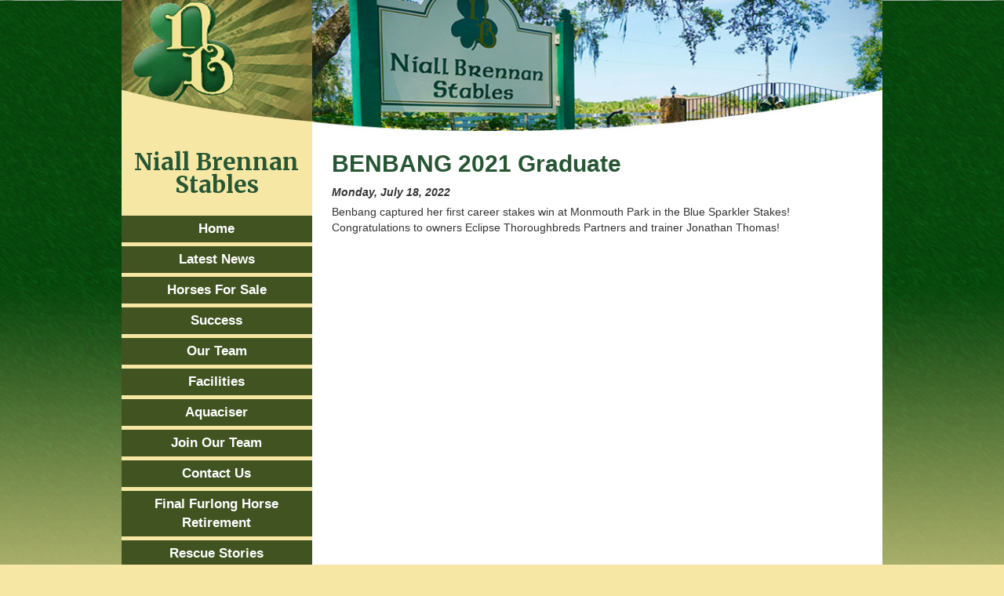

--- FILE ---
content_type: text/html; charset=UTF-8
request_url: https://www.niallbrennan.com/benbang-2021-graduate/
body_size: 35892
content:
<!DOCTYPE html>
<html lang="en">
<head>
<!-- Global site tag (gtag.js) - Google Analytics -->
<script async src="https://www.googletagmanager.com/gtag/js?id="></script>
<script>
  window.dataLayer = window.dataLayer || [];
  function gtag(){dataLayer.push(arguments);}
  gtag('js', new Date());

  gtag('config', '');
</script>

<meta charset="utf-8">
<meta http-equiv="X-UA-Compatible" content="IE=edge">
<!--<meta name="viewport" content="width=device-width, initial-scale=1">-->
<meta property="fb:app_id" content="" />
<meta property="fb:admins" content="" />
<meta property="fb:page_id" content="" />
<meta name="theme-color" content="#FFFFFF">

<meta name="geo.placename" content="9119 NW Hwy 225A Ocala, FL 34482, USA" />
<meta name="author" content="Niall Brennan Stables" />
<meta name="geo.region" content="US-FL" />
<meta name="city" content="Ocala" />
<meta name="state" content="Flordia" />
<meta name="country" content="United States of America" />
<meta itemprop="addressLocality" content="Ocala" />
<meta itemprop="addressCountry" content="US" />
<meta itemprop="addressRegion" content="FL" />
<meta itemprop="postalCode" content="34482" />
<meta itemprop="telephone" content="+1-352-732-7459" />
<meta property="business:hours:day" content="monday" />
<meta property="business:hours:start" content="09:00" />
<meta property="business:hours:end" content="16:30" />
<meta property="business:hours:day" content="tuesday" />
<meta property="business:hours:start" content="09:00" />
<meta property="business:hours:end" content="16:30" />
<meta property="business:hours:day" content="wednesday" />
<meta property="business:hours:start" content="09:00" />
<meta property="business:hours:end" content="16:30" />
<meta property="business:hours:day" content="thursday" />
<meta property="business:hours:start" content="09:00" />
<meta property="business:hours:end" content="16:30" />
<meta property="business:hours:day" content="friday" />
<meta property="business:hours:start" content="09:00" />
<meta property="business:hours:end" content="16:30" />

<title>BENBANG 2021 Graduate - Niall Brennan Stables</title>
<link rel="pingback" href="https://www.niallbrennan.com/xmlrpc.php" />

<link rel="apple-touch-icon" sizes="57x57" href="https://www.niallbrennan.com/wp-content/themes/niallbrennan/images/apple-icon-57x57.png">
<link rel="apple-touch-icon" sizes="60x60" href="https://www.niallbrennan.com/wp-content/themes/niallbrennan/images/apple-icon-60x60.png">
<link rel="apple-touch-icon" sizes="72x72" href="https://www.niallbrennan.com/wp-content/themes/niallbrennan/images/apple-icon-72x72.png">
<link rel="apple-touch-icon" sizes="76x76" href="https://www.niallbrennan.com/wp-content/themes/niallbrennan/images/apple-icon-76x76.png">
<link rel="apple-touch-icon" sizes="114x114" href="https://www.niallbrennan.com/wp-content/themes/niallbrennan/images/apple-icon-114x114.png">
<link rel="apple-touch-icon" sizes="120x120" href="https://www.niallbrennan.com/wp-content/themes/niallbrennan/images/apple-icon-120x120.png">
<link rel="apple-touch-icon" sizes="144x144" href="https://www.niallbrennan.com/wp-content/themes/niallbrennan/images/apple-icon-144x144.png">
<link rel="apple-touch-icon" sizes="152x152" href="https://www.niallbrennan.com/wp-content/themes/niallbrennan/images/apple-icon-152x152.png">
<link rel="apple-touch-icon" sizes="180x180" href="https://www.niallbrennan.com/wp-content/themes/niallbrennan/images/apple-icon-180x180.png">
<link rel="icon" type="image/png" sizes="192x192"  href="https://www.niallbrennan.com/wp-content/themes/niallbrennan/images/android-icon-192x192.png">
<link rel="icon" type="image/png" sizes="32x32" href="https://www.niallbrennan.com/wp-content/themes/niallbrennan/images/favicon-32x32.png">
<link rel="icon" type="image/png" sizes="96x96" href="https://www.niallbrennan.com/wp-content/themes/niallbrennan/images/favicon-96x96.png">
<link rel="icon" type="image/png" sizes="16x16" href="https://www.niallbrennan.com/wp-content/themes/niallbrennan/images/favicon-16x16.png">
<meta name="msapplication-TileColor" content="#ffffff">
<meta name="msapplication-TileImage" content="https://www.niallbrennan.com/wp-content/themes/niallbrennan/images/ms-icon-144x144.png">

<link href="https://www.niallbrennan.com/wp-content/themes/niallbrennan/css/bootstrap.min.css" rel="stylesheet">
<link href="https://maxcdn.bootstrapcdn.com/font-awesome/4.7.0/css/font-awesome.min.css" rel="stylesheet">
<link href="https://fonts.googleapis.com/css?family=Merriweather:bold&amp;v1" rel="stylesheet" type="text/css">
<link href="https://unpkg.com/aos@2.3.1/dist/aos.css" rel="stylesheet">
<link rel="stylesheet" href="https://www.niallbrennan.com/wp-content/themes/niallbrennan/style.css">
<!--[if lt IE 9]>
<script src="https://oss.maxcdn.com/libs/html5shiv/3.7.0/html5shiv.js"></script>
<script src="https://oss.maxcdn.com/libs/respond.js/1.4.2/respond.min.js"></script>
<![endif]-->
<meta name='robots' content='index, follow, max-image-preview:large, max-snippet:-1, max-video-preview:-1' />

	<!-- This site is optimized with the Yoast SEO plugin v26.7 - https://yoast.com/wordpress/plugins/seo/ -->
	<link rel="canonical" href="https://www.niallbrennan.com/benbang-2021-graduate/" />
	<meta property="og:locale" content="en_US" />
	<meta property="og:type" content="article" />
	<meta property="og:title" content="BENBANG 2021 Graduate - Niall Brennan Stables" />
	<meta property="og:description" content="Benbang captured her first career stakes win at Monmouth Park in the Blue Sparkler Stakes! Congratulations to owners Eclipse Thoroughbreds Partners and trainer Jonathan Thomas!" />
	<meta property="og:url" content="https://www.niallbrennan.com/benbang-2021-graduate/" />
	<meta property="og:site_name" content="Niall Brennan Stables" />
	<meta property="article:published_time" content="2022-07-18T19:00:53+00:00" />
	<meta name="author" content="NiallBrennan" />
	<meta name="twitter:card" content="summary_large_image" />
	<meta name="twitter:label1" content="Written by" />
	<meta name="twitter:data1" content="NiallBrennan" />
	<meta name="twitter:label2" content="Est. reading time" />
	<meta name="twitter:data2" content="1 minute" />
	<script type="application/ld+json" class="yoast-schema-graph">{"@context":"https://schema.org","@graph":[{"@type":"Article","@id":"https://www.niallbrennan.com/benbang-2021-graduate/#article","isPartOf":{"@id":"https://www.niallbrennan.com/benbang-2021-graduate/"},"author":{"name":"NiallBrennan","@id":"https://www.niallbrennan.com/#/schema/person/9e9c8187f374fa6b2d2dc65e82c108b3"},"headline":"BENBANG 2021 Graduate","datePublished":"2022-07-18T19:00:53+00:00","mainEntityOfPage":{"@id":"https://www.niallbrennan.com/benbang-2021-graduate/"},"wordCount":27,"publisher":{"@id":"https://www.niallbrennan.com/#organization"},"inLanguage":"en-US"},{"@type":"WebPage","@id":"https://www.niallbrennan.com/benbang-2021-graduate/","url":"https://www.niallbrennan.com/benbang-2021-graduate/","name":"BENBANG 2021 Graduate - Niall Brennan Stables","isPartOf":{"@id":"https://www.niallbrennan.com/#website"},"datePublished":"2022-07-18T19:00:53+00:00","breadcrumb":{"@id":"https://www.niallbrennan.com/benbang-2021-graduate/#breadcrumb"},"inLanguage":"en-US","potentialAction":[{"@type":"ReadAction","target":["https://www.niallbrennan.com/benbang-2021-graduate/"]}]},{"@type":"BreadcrumbList","@id":"https://www.niallbrennan.com/benbang-2021-graduate/#breadcrumb","itemListElement":[{"@type":"ListItem","position":1,"name":"Home","item":"https://www.niallbrennan.com/"},{"@type":"ListItem","position":2,"name":"BENBANG 2021 Graduate"}]},{"@type":"WebSite","@id":"https://www.niallbrennan.com/#website","url":"https://www.niallbrennan.com/","name":"Niall Brennan Stables","description":"Welcome to Niall Brennan - Two Year Old Thoroughbred Consignor","publisher":{"@id":"https://www.niallbrennan.com/#organization"},"potentialAction":[{"@type":"SearchAction","target":{"@type":"EntryPoint","urlTemplate":"https://www.niallbrennan.com/?s={search_term_string}"},"query-input":{"@type":"PropertyValueSpecification","valueRequired":true,"valueName":"search_term_string"}}],"inLanguage":"en-US"},{"@type":"Organization","@id":"https://www.niallbrennan.com/#organization","name":"Niall Brennan Stables","url":"https://www.niallbrennan.com/","logo":{"@type":"ImageObject","inLanguage":"en-US","@id":"https://www.niallbrennan.com/#/schema/logo/image/","url":"https://www.niallbrennan.com/wp-content/uploads/2022/01/column-logo.jpg","contentUrl":"https://www.niallbrennan.com/wp-content/uploads/2022/01/column-logo.jpg","width":243,"height":167,"caption":"Niall Brennan Stables"},"image":{"@id":"https://www.niallbrennan.com/#/schema/logo/image/"}},{"@type":"Person","@id":"https://www.niallbrennan.com/#/schema/person/9e9c8187f374fa6b2d2dc65e82c108b3","name":"NiallBrennan","image":{"@type":"ImageObject","inLanguage":"en-US","@id":"https://www.niallbrennan.com/#/schema/person/image/","url":"https://secure.gravatar.com/avatar/1bbd58aede0d5c98e5c67e59b84e38ae49460f3be3db618f78b129fbdab15a75?s=96&d=mm&r=g","contentUrl":"https://secure.gravatar.com/avatar/1bbd58aede0d5c98e5c67e59b84e38ae49460f3be3db618f78b129fbdab15a75?s=96&d=mm&r=g","caption":"NiallBrennan"},"url":"https://www.niallbrennan.com/author/niallbrennan/"}]}</script>
	<!-- / Yoast SEO plugin. -->


<link rel="alternate" type="application/rss+xml" title="Niall Brennan Stables &raquo; Feed" href="https://www.niallbrennan.com/feed/" />
<link rel="alternate" type="application/rss+xml" title="Niall Brennan Stables &raquo; Comments Feed" href="https://www.niallbrennan.com/comments/feed/" />
<link rel="alternate" title="oEmbed (JSON)" type="application/json+oembed" href="https://www.niallbrennan.com/wp-json/oembed/1.0/embed?url=https%3A%2F%2Fwww.niallbrennan.com%2Fbenbang-2021-graduate%2F" />
<link rel="alternate" title="oEmbed (XML)" type="text/xml+oembed" href="https://www.niallbrennan.com/wp-json/oembed/1.0/embed?url=https%3A%2F%2Fwww.niallbrennan.com%2Fbenbang-2021-graduate%2F&#038;format=xml" />
<style id='wp-img-auto-sizes-contain-inline-css' type='text/css'>
img:is([sizes=auto i],[sizes^="auto," i]){contain-intrinsic-size:3000px 1500px}
/*# sourceURL=wp-img-auto-sizes-contain-inline-css */
</style>
<style id='wp-emoji-styles-inline-css' type='text/css'>

	img.wp-smiley, img.emoji {
		display: inline !important;
		border: none !important;
		box-shadow: none !important;
		height: 1em !important;
		width: 1em !important;
		margin: 0 0.07em !important;
		vertical-align: -0.1em !important;
		background: none !important;
		padding: 0 !important;
	}
/*# sourceURL=wp-emoji-styles-inline-css */
</style>
<style id='wp-block-library-inline-css' type='text/css'>
:root{--wp-block-synced-color:#7a00df;--wp-block-synced-color--rgb:122,0,223;--wp-bound-block-color:var(--wp-block-synced-color);--wp-editor-canvas-background:#ddd;--wp-admin-theme-color:#007cba;--wp-admin-theme-color--rgb:0,124,186;--wp-admin-theme-color-darker-10:#006ba1;--wp-admin-theme-color-darker-10--rgb:0,107,160.5;--wp-admin-theme-color-darker-20:#005a87;--wp-admin-theme-color-darker-20--rgb:0,90,135;--wp-admin-border-width-focus:2px}@media (min-resolution:192dpi){:root{--wp-admin-border-width-focus:1.5px}}.wp-element-button{cursor:pointer}:root .has-very-light-gray-background-color{background-color:#eee}:root .has-very-dark-gray-background-color{background-color:#313131}:root .has-very-light-gray-color{color:#eee}:root .has-very-dark-gray-color{color:#313131}:root .has-vivid-green-cyan-to-vivid-cyan-blue-gradient-background{background:linear-gradient(135deg,#00d084,#0693e3)}:root .has-purple-crush-gradient-background{background:linear-gradient(135deg,#34e2e4,#4721fb 50%,#ab1dfe)}:root .has-hazy-dawn-gradient-background{background:linear-gradient(135deg,#faaca8,#dad0ec)}:root .has-subdued-olive-gradient-background{background:linear-gradient(135deg,#fafae1,#67a671)}:root .has-atomic-cream-gradient-background{background:linear-gradient(135deg,#fdd79a,#004a59)}:root .has-nightshade-gradient-background{background:linear-gradient(135deg,#330968,#31cdcf)}:root .has-midnight-gradient-background{background:linear-gradient(135deg,#020381,#2874fc)}:root{--wp--preset--font-size--normal:16px;--wp--preset--font-size--huge:42px}.has-regular-font-size{font-size:1em}.has-larger-font-size{font-size:2.625em}.has-normal-font-size{font-size:var(--wp--preset--font-size--normal)}.has-huge-font-size{font-size:var(--wp--preset--font-size--huge)}.has-text-align-center{text-align:center}.has-text-align-left{text-align:left}.has-text-align-right{text-align:right}.has-fit-text{white-space:nowrap!important}#end-resizable-editor-section{display:none}.aligncenter{clear:both}.items-justified-left{justify-content:flex-start}.items-justified-center{justify-content:center}.items-justified-right{justify-content:flex-end}.items-justified-space-between{justify-content:space-between}.screen-reader-text{border:0;clip-path:inset(50%);height:1px;margin:-1px;overflow:hidden;padding:0;position:absolute;width:1px;word-wrap:normal!important}.screen-reader-text:focus{background-color:#ddd;clip-path:none;color:#444;display:block;font-size:1em;height:auto;left:5px;line-height:normal;padding:15px 23px 14px;text-decoration:none;top:5px;width:auto;z-index:100000}html :where(.has-border-color){border-style:solid}html :where([style*=border-top-color]){border-top-style:solid}html :where([style*=border-right-color]){border-right-style:solid}html :where([style*=border-bottom-color]){border-bottom-style:solid}html :where([style*=border-left-color]){border-left-style:solid}html :where([style*=border-width]){border-style:solid}html :where([style*=border-top-width]){border-top-style:solid}html :where([style*=border-right-width]){border-right-style:solid}html :where([style*=border-bottom-width]){border-bottom-style:solid}html :where([style*=border-left-width]){border-left-style:solid}html :where(img[class*=wp-image-]){height:auto;max-width:100%}:where(figure){margin:0 0 1em}html :where(.is-position-sticky){--wp-admin--admin-bar--position-offset:var(--wp-admin--admin-bar--height,0px)}@media screen and (max-width:600px){html :where(.is-position-sticky){--wp-admin--admin-bar--position-offset:0px}}

/*# sourceURL=wp-block-library-inline-css */
</style><style id='global-styles-inline-css' type='text/css'>
:root{--wp--preset--aspect-ratio--square: 1;--wp--preset--aspect-ratio--4-3: 4/3;--wp--preset--aspect-ratio--3-4: 3/4;--wp--preset--aspect-ratio--3-2: 3/2;--wp--preset--aspect-ratio--2-3: 2/3;--wp--preset--aspect-ratio--16-9: 16/9;--wp--preset--aspect-ratio--9-16: 9/16;--wp--preset--color--black: #000000;--wp--preset--color--cyan-bluish-gray: #abb8c3;--wp--preset--color--white: #ffffff;--wp--preset--color--pale-pink: #f78da7;--wp--preset--color--vivid-red: #cf2e2e;--wp--preset--color--luminous-vivid-orange: #ff6900;--wp--preset--color--luminous-vivid-amber: #fcb900;--wp--preset--color--light-green-cyan: #7bdcb5;--wp--preset--color--vivid-green-cyan: #00d084;--wp--preset--color--pale-cyan-blue: #8ed1fc;--wp--preset--color--vivid-cyan-blue: #0693e3;--wp--preset--color--vivid-purple: #9b51e0;--wp--preset--gradient--vivid-cyan-blue-to-vivid-purple: linear-gradient(135deg,rgb(6,147,227) 0%,rgb(155,81,224) 100%);--wp--preset--gradient--light-green-cyan-to-vivid-green-cyan: linear-gradient(135deg,rgb(122,220,180) 0%,rgb(0,208,130) 100%);--wp--preset--gradient--luminous-vivid-amber-to-luminous-vivid-orange: linear-gradient(135deg,rgb(252,185,0) 0%,rgb(255,105,0) 100%);--wp--preset--gradient--luminous-vivid-orange-to-vivid-red: linear-gradient(135deg,rgb(255,105,0) 0%,rgb(207,46,46) 100%);--wp--preset--gradient--very-light-gray-to-cyan-bluish-gray: linear-gradient(135deg,rgb(238,238,238) 0%,rgb(169,184,195) 100%);--wp--preset--gradient--cool-to-warm-spectrum: linear-gradient(135deg,rgb(74,234,220) 0%,rgb(151,120,209) 20%,rgb(207,42,186) 40%,rgb(238,44,130) 60%,rgb(251,105,98) 80%,rgb(254,248,76) 100%);--wp--preset--gradient--blush-light-purple: linear-gradient(135deg,rgb(255,206,236) 0%,rgb(152,150,240) 100%);--wp--preset--gradient--blush-bordeaux: linear-gradient(135deg,rgb(254,205,165) 0%,rgb(254,45,45) 50%,rgb(107,0,62) 100%);--wp--preset--gradient--luminous-dusk: linear-gradient(135deg,rgb(255,203,112) 0%,rgb(199,81,192) 50%,rgb(65,88,208) 100%);--wp--preset--gradient--pale-ocean: linear-gradient(135deg,rgb(255,245,203) 0%,rgb(182,227,212) 50%,rgb(51,167,181) 100%);--wp--preset--gradient--electric-grass: linear-gradient(135deg,rgb(202,248,128) 0%,rgb(113,206,126) 100%);--wp--preset--gradient--midnight: linear-gradient(135deg,rgb(2,3,129) 0%,rgb(40,116,252) 100%);--wp--preset--font-size--small: 13px;--wp--preset--font-size--medium: 20px;--wp--preset--font-size--large: 36px;--wp--preset--font-size--x-large: 42px;--wp--preset--spacing--20: 0.44rem;--wp--preset--spacing--30: 0.67rem;--wp--preset--spacing--40: 1rem;--wp--preset--spacing--50: 1.5rem;--wp--preset--spacing--60: 2.25rem;--wp--preset--spacing--70: 3.38rem;--wp--preset--spacing--80: 5.06rem;--wp--preset--shadow--natural: 6px 6px 9px rgba(0, 0, 0, 0.2);--wp--preset--shadow--deep: 12px 12px 50px rgba(0, 0, 0, 0.4);--wp--preset--shadow--sharp: 6px 6px 0px rgba(0, 0, 0, 0.2);--wp--preset--shadow--outlined: 6px 6px 0px -3px rgb(255, 255, 255), 6px 6px rgb(0, 0, 0);--wp--preset--shadow--crisp: 6px 6px 0px rgb(0, 0, 0);}:where(.is-layout-flex){gap: 0.5em;}:where(.is-layout-grid){gap: 0.5em;}body .is-layout-flex{display: flex;}.is-layout-flex{flex-wrap: wrap;align-items: center;}.is-layout-flex > :is(*, div){margin: 0;}body .is-layout-grid{display: grid;}.is-layout-grid > :is(*, div){margin: 0;}:where(.wp-block-columns.is-layout-flex){gap: 2em;}:where(.wp-block-columns.is-layout-grid){gap: 2em;}:where(.wp-block-post-template.is-layout-flex){gap: 1.25em;}:where(.wp-block-post-template.is-layout-grid){gap: 1.25em;}.has-black-color{color: var(--wp--preset--color--black) !important;}.has-cyan-bluish-gray-color{color: var(--wp--preset--color--cyan-bluish-gray) !important;}.has-white-color{color: var(--wp--preset--color--white) !important;}.has-pale-pink-color{color: var(--wp--preset--color--pale-pink) !important;}.has-vivid-red-color{color: var(--wp--preset--color--vivid-red) !important;}.has-luminous-vivid-orange-color{color: var(--wp--preset--color--luminous-vivid-orange) !important;}.has-luminous-vivid-amber-color{color: var(--wp--preset--color--luminous-vivid-amber) !important;}.has-light-green-cyan-color{color: var(--wp--preset--color--light-green-cyan) !important;}.has-vivid-green-cyan-color{color: var(--wp--preset--color--vivid-green-cyan) !important;}.has-pale-cyan-blue-color{color: var(--wp--preset--color--pale-cyan-blue) !important;}.has-vivid-cyan-blue-color{color: var(--wp--preset--color--vivid-cyan-blue) !important;}.has-vivid-purple-color{color: var(--wp--preset--color--vivid-purple) !important;}.has-black-background-color{background-color: var(--wp--preset--color--black) !important;}.has-cyan-bluish-gray-background-color{background-color: var(--wp--preset--color--cyan-bluish-gray) !important;}.has-white-background-color{background-color: var(--wp--preset--color--white) !important;}.has-pale-pink-background-color{background-color: var(--wp--preset--color--pale-pink) !important;}.has-vivid-red-background-color{background-color: var(--wp--preset--color--vivid-red) !important;}.has-luminous-vivid-orange-background-color{background-color: var(--wp--preset--color--luminous-vivid-orange) !important;}.has-luminous-vivid-amber-background-color{background-color: var(--wp--preset--color--luminous-vivid-amber) !important;}.has-light-green-cyan-background-color{background-color: var(--wp--preset--color--light-green-cyan) !important;}.has-vivid-green-cyan-background-color{background-color: var(--wp--preset--color--vivid-green-cyan) !important;}.has-pale-cyan-blue-background-color{background-color: var(--wp--preset--color--pale-cyan-blue) !important;}.has-vivid-cyan-blue-background-color{background-color: var(--wp--preset--color--vivid-cyan-blue) !important;}.has-vivid-purple-background-color{background-color: var(--wp--preset--color--vivid-purple) !important;}.has-black-border-color{border-color: var(--wp--preset--color--black) !important;}.has-cyan-bluish-gray-border-color{border-color: var(--wp--preset--color--cyan-bluish-gray) !important;}.has-white-border-color{border-color: var(--wp--preset--color--white) !important;}.has-pale-pink-border-color{border-color: var(--wp--preset--color--pale-pink) !important;}.has-vivid-red-border-color{border-color: var(--wp--preset--color--vivid-red) !important;}.has-luminous-vivid-orange-border-color{border-color: var(--wp--preset--color--luminous-vivid-orange) !important;}.has-luminous-vivid-amber-border-color{border-color: var(--wp--preset--color--luminous-vivid-amber) !important;}.has-light-green-cyan-border-color{border-color: var(--wp--preset--color--light-green-cyan) !important;}.has-vivid-green-cyan-border-color{border-color: var(--wp--preset--color--vivid-green-cyan) !important;}.has-pale-cyan-blue-border-color{border-color: var(--wp--preset--color--pale-cyan-blue) !important;}.has-vivid-cyan-blue-border-color{border-color: var(--wp--preset--color--vivid-cyan-blue) !important;}.has-vivid-purple-border-color{border-color: var(--wp--preset--color--vivid-purple) !important;}.has-vivid-cyan-blue-to-vivid-purple-gradient-background{background: var(--wp--preset--gradient--vivid-cyan-blue-to-vivid-purple) !important;}.has-light-green-cyan-to-vivid-green-cyan-gradient-background{background: var(--wp--preset--gradient--light-green-cyan-to-vivid-green-cyan) !important;}.has-luminous-vivid-amber-to-luminous-vivid-orange-gradient-background{background: var(--wp--preset--gradient--luminous-vivid-amber-to-luminous-vivid-orange) !important;}.has-luminous-vivid-orange-to-vivid-red-gradient-background{background: var(--wp--preset--gradient--luminous-vivid-orange-to-vivid-red) !important;}.has-very-light-gray-to-cyan-bluish-gray-gradient-background{background: var(--wp--preset--gradient--very-light-gray-to-cyan-bluish-gray) !important;}.has-cool-to-warm-spectrum-gradient-background{background: var(--wp--preset--gradient--cool-to-warm-spectrum) !important;}.has-blush-light-purple-gradient-background{background: var(--wp--preset--gradient--blush-light-purple) !important;}.has-blush-bordeaux-gradient-background{background: var(--wp--preset--gradient--blush-bordeaux) !important;}.has-luminous-dusk-gradient-background{background: var(--wp--preset--gradient--luminous-dusk) !important;}.has-pale-ocean-gradient-background{background: var(--wp--preset--gradient--pale-ocean) !important;}.has-electric-grass-gradient-background{background: var(--wp--preset--gradient--electric-grass) !important;}.has-midnight-gradient-background{background: var(--wp--preset--gradient--midnight) !important;}.has-small-font-size{font-size: var(--wp--preset--font-size--small) !important;}.has-medium-font-size{font-size: var(--wp--preset--font-size--medium) !important;}.has-large-font-size{font-size: var(--wp--preset--font-size--large) !important;}.has-x-large-font-size{font-size: var(--wp--preset--font-size--x-large) !important;}
/*# sourceURL=global-styles-inline-css */
</style>

<style id='classic-theme-styles-inline-css' type='text/css'>
/*! This file is auto-generated */
.wp-block-button__link{color:#fff;background-color:#32373c;border-radius:9999px;box-shadow:none;text-decoration:none;padding:calc(.667em + 2px) calc(1.333em + 2px);font-size:1.125em}.wp-block-file__button{background:#32373c;color:#fff;text-decoration:none}
/*# sourceURL=/wp-includes/css/classic-themes.min.css */
</style>
<link rel='stylesheet' id='contact-form-7-css' href='https://www.niallbrennan.com/wp-content/plugins/contact-form-7/includes/css/styles.css' type='text/css' media='all' />
<script type="text/javascript" src="https://www.niallbrennan.com/wp-includes/js/jquery/jquery.min.js" id="jquery-core-js"></script>
<script type="text/javascript" src="https://www.niallbrennan.com/wp-includes/js/jquery/jquery-migrate.min.js" id="jquery-migrate-js"></script>
<link rel="https://api.w.org/" href="https://www.niallbrennan.com/wp-json/" /><link rel="alternate" title="JSON" type="application/json" href="https://www.niallbrennan.com/wp-json/wp/v2/posts/40446" /><link rel="EditURI" type="application/rsd+xml" title="RSD" href="https://www.niallbrennan.com/xmlrpc.php?rsd" />

<link rel='shortlink' href='https://www.niallbrennan.com/?p=40446' />
<style type="text/css">.recentcomments a{display:inline !important;padding:0 !important;margin:0 !important;}</style></head>
<body class="wp-singular post-template-default single single-post postid-40446 single-format-standard wp-theme-niallbrennan">
  <div class="container" id="main">
    <div class="row no-gutters">
      <div class="col-xs-3">
        <a href="https://www.niallbrennan.com">
          <img src="https://www.niallbrennan.com/wp-content/themes/niallbrennan/images/column-logo.jpg" alt="Niall Brennan Stables" class="img-responsive" id="logo">
        </a>
      </div>
      <div class="col-xs-9">
        <div id="basicFeatures">
          <img src="https://www.niallbrennan.com/wp-content/themes/niallbrennan/images/home-header-1.jpg" alt="" class="img-responsive active">
          <img src="https://www.niallbrennan.com/wp-content/themes/niallbrennan/images/home-header-2.jpg" alt="" class="img-responsive">
          <img src="https://www.niallbrennan.com/wp-content/themes/niallbrennan/images/home-header-3.jpg" alt="" class="img-responsive">
          <img src="https://www.niallbrennan.com/wp-content/themes/niallbrennan/images/home-header-4.jpg" alt="" class="img-responsive">
          <img src="https://www.niallbrennan.com/wp-content/themes/niallbrennan/images/home-header-5.jpg" alt="" class="img-responsive">
          <img src="https://www.niallbrennan.com/wp-content/themes/niallbrennan/images/home-header-6.jpg" alt="" class="img-responsive">
          <img src="https://www.niallbrennan.com/wp-content/themes/niallbrennan/images/home-header-7.jpg" alt="" class="img-responsive">
          <img src="https://www.niallbrennan.com/wp-content/themes/niallbrennan/images/home-header-8.jpg" alt="" class="img-responsive">
        </div>
      </div>
    </div>
    <div class="whitebg">
  <div class="row no-gutters">
    <div class="col-xs-9 col-xs-push-3 matchheight">
      <div class="page-content">
        <h2>BENBANG 2021 Graduate</h2>
        <div class="row">
          <div class="col-xs-12 col-sm-6">
            <div class="publishedDate">
               <strong><em>Monday, July 18, 2022</em></strong>
            </div>
          </div>
          <div class="col-xs-12 col-sm-6">
            <div class="addthis_inline_share_toolbox"></div>
            <script type="text/javascript" src="//s7.addthis.com/js/300/addthis_widget.js#pubid=ra-61d609919eddada4"></script>
          </div>
        </div>
          <p>Benbang captured her first career stakes win at Monmouth Park in the Blue Sparkler Stakes! Congratulations to owners Eclipse Thoroughbreds Partners and trainer Jonathan Thomas!</p>
      </div>
    </div>
    <div class="col-xs-3 col-xs-pull-9 sidebar matchheight">
  <h1>Niall Brennan Stables</h1>
  <div class="menu-main-navigation-container"><ul id="menu-main-navigation" class="menu"><li id="menu-item-54" class="menu-item menu-item-type-custom menu-item-object-custom menu-item-54"><a href="/">Home</a></li>
<li id="menu-item-657" class="menu-item menu-item-type-taxonomy menu-item-object-category current-post-ancestor current-menu-parent current-post-parent menu-item-657"><a href="https://www.niallbrennan.com/category/news/">Latest News</a></li>
<li id="menu-item-678" class="menu-item menu-item-type-post_type menu-item-object-page menu-item-678"><a href="https://www.niallbrennan.com/privatesale/">Horses For Sale</a></li>
<li id="menu-item-679" class="menu-item menu-item-type-post_type menu-item-object-page menu-item-679"><a href="https://www.niallbrennan.com/success/">Success</a></li>
<li id="menu-item-680" class="menu-item menu-item-type-post_type menu-item-object-page menu-item-680"><a href="https://www.niallbrennan.com/our-team/">Our Team</a></li>
<li id="menu-item-681" class="menu-item menu-item-type-post_type menu-item-object-page menu-item-681"><a href="https://www.niallbrennan.com/facilities/">Facilities</a></li>
<li id="menu-item-682" class="menu-item menu-item-type-post_type menu-item-object-page menu-item-682"><a href="https://www.niallbrennan.com/aquaciser/">Aquaciser</a></li>
<li id="menu-item-683" class="menu-item menu-item-type-post_type menu-item-object-page menu-item-683"><a href="https://www.niallbrennan.com/employment/">Join Our Team</a></li>
<li id="menu-item-684" class="menu-item menu-item-type-post_type menu-item-object-page menu-item-684"><a href="https://www.niallbrennan.com/contact-us/">Contact Us</a></li>
<li id="menu-item-685" class="menu-item menu-item-type-post_type menu-item-object-page menu-item-685"><a href="https://www.niallbrennan.com/ffhr/">Final Furlong Horse Retirement</a></li>
<li id="menu-item-686" class="menu-item menu-item-type-post_type menu-item-object-page menu-item-686"><a href="https://www.niallbrennan.com/rescue-stories/">Rescue Stories</a></li>
<li id="menu-item-1890" class="menu-item menu-item-type-post_type menu-item-object-page menu-item-1890"><a href="https://www.niallbrennan.com/client-area/">Client Area</a></li>
</ul></div></div>
  </div>
      <div class="clear"></div>
      <div class="row no-gutters">
        <div class="col-xs-3 sidebar footer-matchheight text-center">
          <a href="#logo">To Top</a>
        </div>
        <div class="col-xs-9 footer-matchheight footer">
          <p style="text-align: center;"><b>Niall Brennan Stables</b><br />
<b>Barn:</b> 7505 SR 326 Ocala, FL 34482 ~ 352.629.3994 ~ <b>Fax:</b> 352.629.3619<br />
<b>Office:</b> 9119 NW Hwy 225A Ocala, FL 34482 ~ 352.732.7459 ~ <b>Fax:</b> 352.732.2838</p>
          <div class="tagline text-center">
    	      <p>Created by <a href="https://www.pmadv.com" target="_blank">PM Advertising</a> &amp; Powered by <a href="https://www.horsehosting.com" target="_blank">Horse Hosting</a></p>
            <p><a href="http://webmail.niallbrennan.com" target="_blank"><strong>Webmail</strong></a></p>
          </div>
        </div>
      </div>
    </div>
  </div>
  <script type="speculationrules">
{"prefetch":[{"source":"document","where":{"and":[{"href_matches":"/*"},{"not":{"href_matches":["/wp-*.php","/wp-admin/*","/wp-content/uploads/*","/wp-content/*","/wp-content/plugins/*","/wp-content/themes/niallbrennan/*","/*\\?(.+)"]}},{"not":{"selector_matches":"a[rel~=\"nofollow\"]"}},{"not":{"selector_matches":".no-prefetch, .no-prefetch a"}}]},"eagerness":"conservative"}]}
</script>
<script type="text/javascript" src="https://www.niallbrennan.com/wp-includes/js/dist/hooks.min.js" id="wp-hooks-js"></script>
<script type="text/javascript" src="https://www.niallbrennan.com/wp-includes/js/dist/i18n.min.js" id="wp-i18n-js"></script>
<script type="text/javascript" id="wp-i18n-js-after">
/* <![CDATA[ */
wp.i18n.setLocaleData( { 'text direction\u0004ltr': [ 'ltr' ] } );
//# sourceURL=wp-i18n-js-after
/* ]]> */
</script>
<script type="text/javascript" src="https://www.niallbrennan.com/wp-content/plugins/contact-form-7/includes/swv/js/index.js" id="swv-js"></script>
<script type="text/javascript" id="contact-form-7-js-before">
/* <![CDATA[ */
var wpcf7 = {
    "api": {
        "root": "https:\/\/www.niallbrennan.com\/wp-json\/",
        "namespace": "contact-form-7\/v1"
    },
    "cached": 1
};
//# sourceURL=contact-form-7-js-before
/* ]]> */
</script>
<script type="text/javascript" src="https://www.niallbrennan.com/wp-content/plugins/contact-form-7/includes/js/index.js" id="contact-form-7-js"></script>
<script id="wp-emoji-settings" type="application/json">
{"baseUrl":"https://s.w.org/images/core/emoji/17.0.2/72x72/","ext":".png","svgUrl":"https://s.w.org/images/core/emoji/17.0.2/svg/","svgExt":".svg","source":{"concatemoji":"https://www.niallbrennan.com/wp-includes/js/wp-emoji-release.min.js"}}
</script>
<script type="module">
/* <![CDATA[ */
/*! This file is auto-generated */
const a=JSON.parse(document.getElementById("wp-emoji-settings").textContent),o=(window._wpemojiSettings=a,"wpEmojiSettingsSupports"),s=["flag","emoji"];function i(e){try{var t={supportTests:e,timestamp:(new Date).valueOf()};sessionStorage.setItem(o,JSON.stringify(t))}catch(e){}}function c(e,t,n){e.clearRect(0,0,e.canvas.width,e.canvas.height),e.fillText(t,0,0);t=new Uint32Array(e.getImageData(0,0,e.canvas.width,e.canvas.height).data);e.clearRect(0,0,e.canvas.width,e.canvas.height),e.fillText(n,0,0);const a=new Uint32Array(e.getImageData(0,0,e.canvas.width,e.canvas.height).data);return t.every((e,t)=>e===a[t])}function p(e,t){e.clearRect(0,0,e.canvas.width,e.canvas.height),e.fillText(t,0,0);var n=e.getImageData(16,16,1,1);for(let e=0;e<n.data.length;e++)if(0!==n.data[e])return!1;return!0}function u(e,t,n,a){switch(t){case"flag":return n(e,"\ud83c\udff3\ufe0f\u200d\u26a7\ufe0f","\ud83c\udff3\ufe0f\u200b\u26a7\ufe0f")?!1:!n(e,"\ud83c\udde8\ud83c\uddf6","\ud83c\udde8\u200b\ud83c\uddf6")&&!n(e,"\ud83c\udff4\udb40\udc67\udb40\udc62\udb40\udc65\udb40\udc6e\udb40\udc67\udb40\udc7f","\ud83c\udff4\u200b\udb40\udc67\u200b\udb40\udc62\u200b\udb40\udc65\u200b\udb40\udc6e\u200b\udb40\udc67\u200b\udb40\udc7f");case"emoji":return!a(e,"\ud83e\u1fac8")}return!1}function f(e,t,n,a){let r;const o=(r="undefined"!=typeof WorkerGlobalScope&&self instanceof WorkerGlobalScope?new OffscreenCanvas(300,150):document.createElement("canvas")).getContext("2d",{willReadFrequently:!0}),s=(o.textBaseline="top",o.font="600 32px Arial",{});return e.forEach(e=>{s[e]=t(o,e,n,a)}),s}function r(e){var t=document.createElement("script");t.src=e,t.defer=!0,document.head.appendChild(t)}a.supports={everything:!0,everythingExceptFlag:!0},new Promise(t=>{let n=function(){try{var e=JSON.parse(sessionStorage.getItem(o));if("object"==typeof e&&"number"==typeof e.timestamp&&(new Date).valueOf()<e.timestamp+604800&&"object"==typeof e.supportTests)return e.supportTests}catch(e){}return null}();if(!n){if("undefined"!=typeof Worker&&"undefined"!=typeof OffscreenCanvas&&"undefined"!=typeof URL&&URL.createObjectURL&&"undefined"!=typeof Blob)try{var e="postMessage("+f.toString()+"("+[JSON.stringify(s),u.toString(),c.toString(),p.toString()].join(",")+"));",a=new Blob([e],{type:"text/javascript"});const r=new Worker(URL.createObjectURL(a),{name:"wpTestEmojiSupports"});return void(r.onmessage=e=>{i(n=e.data),r.terminate(),t(n)})}catch(e){}i(n=f(s,u,c,p))}t(n)}).then(e=>{for(const n in e)a.supports[n]=e[n],a.supports.everything=a.supports.everything&&a.supports[n],"flag"!==n&&(a.supports.everythingExceptFlag=a.supports.everythingExceptFlag&&a.supports[n]);var t;a.supports.everythingExceptFlag=a.supports.everythingExceptFlag&&!a.supports.flag,a.supports.everything||((t=a.source||{}).concatemoji?r(t.concatemoji):t.wpemoji&&t.twemoji&&(r(t.twemoji),r(t.wpemoji)))});
//# sourceURL=https://www.niallbrennan.com/wp-includes/js/wp-emoji-loader.min.js
/* ]]> */
</script>
  <script src="https://maxcdn.bootstrapcdn.com/bootstrap/3.3.7/js/bootstrap.min.js" crossorigin="anonymous"></script>
  <script src="https://www.niallbrennan.com/wp-content/themes/niallbrennan/javascript/hoverintent.js"></script>
  <script src="https://www.niallbrennan.com/wp-content/themes/niallbrennan/javascript/jquery.cookie.js"></script>
  <script src="https://www.niallbrennan.com/wp-content/themes/niallbrennan/javascript/modernizr.js"></script>
  <script src="https://www.niallbrennan.com/wp-content/themes/niallbrennan/javascript/html5lightbox/html5lightbox.js"></script>
  <script src="https://unpkg.com/aos@2.3.1/dist/aos.js"></script>
  <script>
    AOS.init();
  </script>

  
  <script src="https://www.niallbrennan.com/wp-content/themes/niallbrennan/javascript/functions.js"></script>
</body>
</html>
